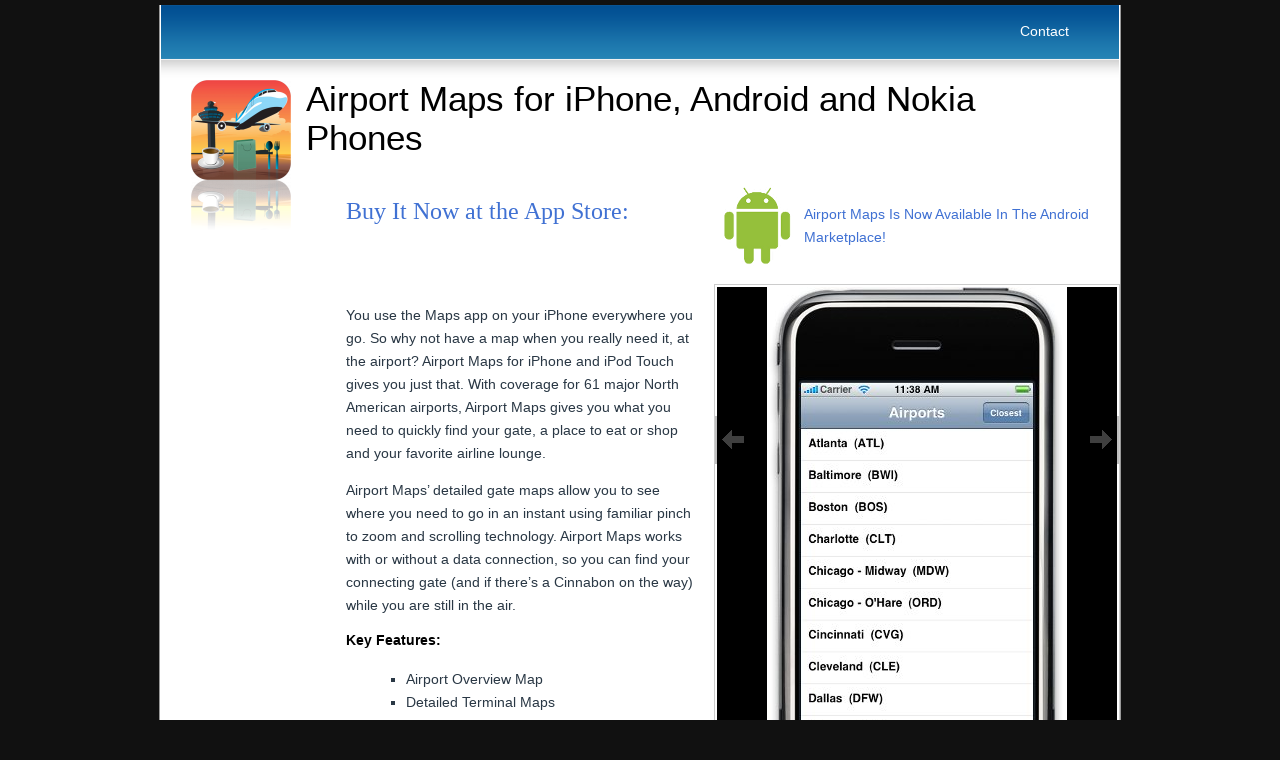

--- FILE ---
content_type: text/html; charset=UTF-8
request_url: http://www.iphoneairportmaps.com/
body_size: 9344
content:
<!DOCTYPE html PUBLIC "-//W3C//DTD XHTML 1.0 Transitional//EN" "http://www.w3.org/TR/xhtml1/DTD/xhtml1-transitional.dtd">
<html xmlns="http://www.w3.org/1999/xhtml">
<head>
	<meta http-equiv="Content-Type" content="text/html; charset=UTF-8" />
	<meta name="verify-v1" content="7qVJdqxtEiA1437QCJ55fkftagcWEpdauZjiME2ljKw=" >
	<meta name="description" content="Airport Maps for iPhone is the premier airport map application in the Apple App Store" />
	<meta name="keywords" content="airport maps, iphone, airport, maps, travel, app, app store, iphone 3g, iphone 3gs, ipod, touch, ipod touch" />
	<meta name="viewport" content="initial-scale=1">
	<title>
	Airport Maps for iPhone, Android and Nokia Phones &raquo; 	</title>
	
	<meta name="generator" content="WordPress 6.9" /> <!-- leave this for stats -->

	<style type="text/css" media="screen">
		@import url( http://www.iphoneairportmaps.com/wp-content/themes/ADreamtoHost/style.css );
	</style>
	
	<link rel="stylesheet" href="TinySlideshow/style.css" />

	<link rel="alternate" type="application/rss+xml" title="RSS 2.0" href="http://www.iphoneairportmaps.com/feed" />
	<link rel="alternate" type="text/xml" title="RSS .92" href="http://www.iphoneairportmaps.com/feed/rss" />
	<link rel="alternate" type="application/atom+xml" title="Atom 0.3" href="http://www.iphoneairportmaps.com/feed/atom" />
	<link rel="pingback" href="http://www.iphoneairportmaps.com/xmlrpc.php" />

		<link rel='archives' title='June 2009' href='http://www.iphoneairportmaps.com/2009/06' />

	<meta name='robots' content='max-image-preview:large' />
<style id='wp-img-auto-sizes-contain-inline-css' type='text/css'>
img:is([sizes=auto i],[sizes^="auto," i]){contain-intrinsic-size:3000px 1500px}
/*# sourceURL=wp-img-auto-sizes-contain-inline-css */
</style>
<style id='wp-emoji-styles-inline-css' type='text/css'>

	img.wp-smiley, img.emoji {
		display: inline !important;
		border: none !important;
		box-shadow: none !important;
		height: 1em !important;
		width: 1em !important;
		margin: 0 0.07em !important;
		vertical-align: -0.1em !important;
		background: none !important;
		padding: 0 !important;
	}
/*# sourceURL=wp-emoji-styles-inline-css */
</style>
<style id='wp-block-library-inline-css' type='text/css'>
:root{--wp-block-synced-color:#7a00df;--wp-block-synced-color--rgb:122,0,223;--wp-bound-block-color:var(--wp-block-synced-color);--wp-editor-canvas-background:#ddd;--wp-admin-theme-color:#007cba;--wp-admin-theme-color--rgb:0,124,186;--wp-admin-theme-color-darker-10:#006ba1;--wp-admin-theme-color-darker-10--rgb:0,107,160.5;--wp-admin-theme-color-darker-20:#005a87;--wp-admin-theme-color-darker-20--rgb:0,90,135;--wp-admin-border-width-focus:2px}@media (min-resolution:192dpi){:root{--wp-admin-border-width-focus:1.5px}}.wp-element-button{cursor:pointer}:root .has-very-light-gray-background-color{background-color:#eee}:root .has-very-dark-gray-background-color{background-color:#313131}:root .has-very-light-gray-color{color:#eee}:root .has-very-dark-gray-color{color:#313131}:root .has-vivid-green-cyan-to-vivid-cyan-blue-gradient-background{background:linear-gradient(135deg,#00d084,#0693e3)}:root .has-purple-crush-gradient-background{background:linear-gradient(135deg,#34e2e4,#4721fb 50%,#ab1dfe)}:root .has-hazy-dawn-gradient-background{background:linear-gradient(135deg,#faaca8,#dad0ec)}:root .has-subdued-olive-gradient-background{background:linear-gradient(135deg,#fafae1,#67a671)}:root .has-atomic-cream-gradient-background{background:linear-gradient(135deg,#fdd79a,#004a59)}:root .has-nightshade-gradient-background{background:linear-gradient(135deg,#330968,#31cdcf)}:root .has-midnight-gradient-background{background:linear-gradient(135deg,#020381,#2874fc)}:root{--wp--preset--font-size--normal:16px;--wp--preset--font-size--huge:42px}.has-regular-font-size{font-size:1em}.has-larger-font-size{font-size:2.625em}.has-normal-font-size{font-size:var(--wp--preset--font-size--normal)}.has-huge-font-size{font-size:var(--wp--preset--font-size--huge)}.has-text-align-center{text-align:center}.has-text-align-left{text-align:left}.has-text-align-right{text-align:right}.has-fit-text{white-space:nowrap!important}#end-resizable-editor-section{display:none}.aligncenter{clear:both}.items-justified-left{justify-content:flex-start}.items-justified-center{justify-content:center}.items-justified-right{justify-content:flex-end}.items-justified-space-between{justify-content:space-between}.screen-reader-text{border:0;clip-path:inset(50%);height:1px;margin:-1px;overflow:hidden;padding:0;position:absolute;width:1px;word-wrap:normal!important}.screen-reader-text:focus{background-color:#ddd;clip-path:none;color:#444;display:block;font-size:1em;height:auto;left:5px;line-height:normal;padding:15px 23px 14px;text-decoration:none;top:5px;width:auto;z-index:100000}html :where(.has-border-color){border-style:solid}html :where([style*=border-top-color]){border-top-style:solid}html :where([style*=border-right-color]){border-right-style:solid}html :where([style*=border-bottom-color]){border-bottom-style:solid}html :where([style*=border-left-color]){border-left-style:solid}html :where([style*=border-width]){border-style:solid}html :where([style*=border-top-width]){border-top-style:solid}html :where([style*=border-right-width]){border-right-style:solid}html :where([style*=border-bottom-width]){border-bottom-style:solid}html :where([style*=border-left-width]){border-left-style:solid}html :where(img[class*=wp-image-]){height:auto;max-width:100%}:where(figure){margin:0 0 1em}html :where(.is-position-sticky){--wp-admin--admin-bar--position-offset:var(--wp-admin--admin-bar--height,0px)}@media screen and (max-width:600px){html :where(.is-position-sticky){--wp-admin--admin-bar--position-offset:0px}}

/*# sourceURL=wp-block-library-inline-css */
</style><style id='global-styles-inline-css' type='text/css'>
:root{--wp--preset--aspect-ratio--square: 1;--wp--preset--aspect-ratio--4-3: 4/3;--wp--preset--aspect-ratio--3-4: 3/4;--wp--preset--aspect-ratio--3-2: 3/2;--wp--preset--aspect-ratio--2-3: 2/3;--wp--preset--aspect-ratio--16-9: 16/9;--wp--preset--aspect-ratio--9-16: 9/16;--wp--preset--color--black: #000000;--wp--preset--color--cyan-bluish-gray: #abb8c3;--wp--preset--color--white: #ffffff;--wp--preset--color--pale-pink: #f78da7;--wp--preset--color--vivid-red: #cf2e2e;--wp--preset--color--luminous-vivid-orange: #ff6900;--wp--preset--color--luminous-vivid-amber: #fcb900;--wp--preset--color--light-green-cyan: #7bdcb5;--wp--preset--color--vivid-green-cyan: #00d084;--wp--preset--color--pale-cyan-blue: #8ed1fc;--wp--preset--color--vivid-cyan-blue: #0693e3;--wp--preset--color--vivid-purple: #9b51e0;--wp--preset--gradient--vivid-cyan-blue-to-vivid-purple: linear-gradient(135deg,rgb(6,147,227) 0%,rgb(155,81,224) 100%);--wp--preset--gradient--light-green-cyan-to-vivid-green-cyan: linear-gradient(135deg,rgb(122,220,180) 0%,rgb(0,208,130) 100%);--wp--preset--gradient--luminous-vivid-amber-to-luminous-vivid-orange: linear-gradient(135deg,rgb(252,185,0) 0%,rgb(255,105,0) 100%);--wp--preset--gradient--luminous-vivid-orange-to-vivid-red: linear-gradient(135deg,rgb(255,105,0) 0%,rgb(207,46,46) 100%);--wp--preset--gradient--very-light-gray-to-cyan-bluish-gray: linear-gradient(135deg,rgb(238,238,238) 0%,rgb(169,184,195) 100%);--wp--preset--gradient--cool-to-warm-spectrum: linear-gradient(135deg,rgb(74,234,220) 0%,rgb(151,120,209) 20%,rgb(207,42,186) 40%,rgb(238,44,130) 60%,rgb(251,105,98) 80%,rgb(254,248,76) 100%);--wp--preset--gradient--blush-light-purple: linear-gradient(135deg,rgb(255,206,236) 0%,rgb(152,150,240) 100%);--wp--preset--gradient--blush-bordeaux: linear-gradient(135deg,rgb(254,205,165) 0%,rgb(254,45,45) 50%,rgb(107,0,62) 100%);--wp--preset--gradient--luminous-dusk: linear-gradient(135deg,rgb(255,203,112) 0%,rgb(199,81,192) 50%,rgb(65,88,208) 100%);--wp--preset--gradient--pale-ocean: linear-gradient(135deg,rgb(255,245,203) 0%,rgb(182,227,212) 50%,rgb(51,167,181) 100%);--wp--preset--gradient--electric-grass: linear-gradient(135deg,rgb(202,248,128) 0%,rgb(113,206,126) 100%);--wp--preset--gradient--midnight: linear-gradient(135deg,rgb(2,3,129) 0%,rgb(40,116,252) 100%);--wp--preset--font-size--small: 13px;--wp--preset--font-size--medium: 20px;--wp--preset--font-size--large: 36px;--wp--preset--font-size--x-large: 42px;--wp--preset--spacing--20: 0.44rem;--wp--preset--spacing--30: 0.67rem;--wp--preset--spacing--40: 1rem;--wp--preset--spacing--50: 1.5rem;--wp--preset--spacing--60: 2.25rem;--wp--preset--spacing--70: 3.38rem;--wp--preset--spacing--80: 5.06rem;--wp--preset--shadow--natural: 6px 6px 9px rgba(0, 0, 0, 0.2);--wp--preset--shadow--deep: 12px 12px 50px rgba(0, 0, 0, 0.4);--wp--preset--shadow--sharp: 6px 6px 0px rgba(0, 0, 0, 0.2);--wp--preset--shadow--outlined: 6px 6px 0px -3px rgb(255, 255, 255), 6px 6px rgb(0, 0, 0);--wp--preset--shadow--crisp: 6px 6px 0px rgb(0, 0, 0);}:where(.is-layout-flex){gap: 0.5em;}:where(.is-layout-grid){gap: 0.5em;}body .is-layout-flex{display: flex;}.is-layout-flex{flex-wrap: wrap;align-items: center;}.is-layout-flex > :is(*, div){margin: 0;}body .is-layout-grid{display: grid;}.is-layout-grid > :is(*, div){margin: 0;}:where(.wp-block-columns.is-layout-flex){gap: 2em;}:where(.wp-block-columns.is-layout-grid){gap: 2em;}:where(.wp-block-post-template.is-layout-flex){gap: 1.25em;}:where(.wp-block-post-template.is-layout-grid){gap: 1.25em;}.has-black-color{color: var(--wp--preset--color--black) !important;}.has-cyan-bluish-gray-color{color: var(--wp--preset--color--cyan-bluish-gray) !important;}.has-white-color{color: var(--wp--preset--color--white) !important;}.has-pale-pink-color{color: var(--wp--preset--color--pale-pink) !important;}.has-vivid-red-color{color: var(--wp--preset--color--vivid-red) !important;}.has-luminous-vivid-orange-color{color: var(--wp--preset--color--luminous-vivid-orange) !important;}.has-luminous-vivid-amber-color{color: var(--wp--preset--color--luminous-vivid-amber) !important;}.has-light-green-cyan-color{color: var(--wp--preset--color--light-green-cyan) !important;}.has-vivid-green-cyan-color{color: var(--wp--preset--color--vivid-green-cyan) !important;}.has-pale-cyan-blue-color{color: var(--wp--preset--color--pale-cyan-blue) !important;}.has-vivid-cyan-blue-color{color: var(--wp--preset--color--vivid-cyan-blue) !important;}.has-vivid-purple-color{color: var(--wp--preset--color--vivid-purple) !important;}.has-black-background-color{background-color: var(--wp--preset--color--black) !important;}.has-cyan-bluish-gray-background-color{background-color: var(--wp--preset--color--cyan-bluish-gray) !important;}.has-white-background-color{background-color: var(--wp--preset--color--white) !important;}.has-pale-pink-background-color{background-color: var(--wp--preset--color--pale-pink) !important;}.has-vivid-red-background-color{background-color: var(--wp--preset--color--vivid-red) !important;}.has-luminous-vivid-orange-background-color{background-color: var(--wp--preset--color--luminous-vivid-orange) !important;}.has-luminous-vivid-amber-background-color{background-color: var(--wp--preset--color--luminous-vivid-amber) !important;}.has-light-green-cyan-background-color{background-color: var(--wp--preset--color--light-green-cyan) !important;}.has-vivid-green-cyan-background-color{background-color: var(--wp--preset--color--vivid-green-cyan) !important;}.has-pale-cyan-blue-background-color{background-color: var(--wp--preset--color--pale-cyan-blue) !important;}.has-vivid-cyan-blue-background-color{background-color: var(--wp--preset--color--vivid-cyan-blue) !important;}.has-vivid-purple-background-color{background-color: var(--wp--preset--color--vivid-purple) !important;}.has-black-border-color{border-color: var(--wp--preset--color--black) !important;}.has-cyan-bluish-gray-border-color{border-color: var(--wp--preset--color--cyan-bluish-gray) !important;}.has-white-border-color{border-color: var(--wp--preset--color--white) !important;}.has-pale-pink-border-color{border-color: var(--wp--preset--color--pale-pink) !important;}.has-vivid-red-border-color{border-color: var(--wp--preset--color--vivid-red) !important;}.has-luminous-vivid-orange-border-color{border-color: var(--wp--preset--color--luminous-vivid-orange) !important;}.has-luminous-vivid-amber-border-color{border-color: var(--wp--preset--color--luminous-vivid-amber) !important;}.has-light-green-cyan-border-color{border-color: var(--wp--preset--color--light-green-cyan) !important;}.has-vivid-green-cyan-border-color{border-color: var(--wp--preset--color--vivid-green-cyan) !important;}.has-pale-cyan-blue-border-color{border-color: var(--wp--preset--color--pale-cyan-blue) !important;}.has-vivid-cyan-blue-border-color{border-color: var(--wp--preset--color--vivid-cyan-blue) !important;}.has-vivid-purple-border-color{border-color: var(--wp--preset--color--vivid-purple) !important;}.has-vivid-cyan-blue-to-vivid-purple-gradient-background{background: var(--wp--preset--gradient--vivid-cyan-blue-to-vivid-purple) !important;}.has-light-green-cyan-to-vivid-green-cyan-gradient-background{background: var(--wp--preset--gradient--light-green-cyan-to-vivid-green-cyan) !important;}.has-luminous-vivid-amber-to-luminous-vivid-orange-gradient-background{background: var(--wp--preset--gradient--luminous-vivid-amber-to-luminous-vivid-orange) !important;}.has-luminous-vivid-orange-to-vivid-red-gradient-background{background: var(--wp--preset--gradient--luminous-vivid-orange-to-vivid-red) !important;}.has-very-light-gray-to-cyan-bluish-gray-gradient-background{background: var(--wp--preset--gradient--very-light-gray-to-cyan-bluish-gray) !important;}.has-cool-to-warm-spectrum-gradient-background{background: var(--wp--preset--gradient--cool-to-warm-spectrum) !important;}.has-blush-light-purple-gradient-background{background: var(--wp--preset--gradient--blush-light-purple) !important;}.has-blush-bordeaux-gradient-background{background: var(--wp--preset--gradient--blush-bordeaux) !important;}.has-luminous-dusk-gradient-background{background: var(--wp--preset--gradient--luminous-dusk) !important;}.has-pale-ocean-gradient-background{background: var(--wp--preset--gradient--pale-ocean) !important;}.has-electric-grass-gradient-background{background: var(--wp--preset--gradient--electric-grass) !important;}.has-midnight-gradient-background{background: var(--wp--preset--gradient--midnight) !important;}.has-small-font-size{font-size: var(--wp--preset--font-size--small) !important;}.has-medium-font-size{font-size: var(--wp--preset--font-size--medium) !important;}.has-large-font-size{font-size: var(--wp--preset--font-size--large) !important;}.has-x-large-font-size{font-size: var(--wp--preset--font-size--x-large) !important;}
/*# sourceURL=global-styles-inline-css */
</style>

<style id='classic-theme-styles-inline-css' type='text/css'>
/*! This file is auto-generated */
.wp-block-button__link{color:#fff;background-color:#32373c;border-radius:9999px;box-shadow:none;text-decoration:none;padding:calc(.667em + 2px) calc(1.333em + 2px);font-size:1.125em}.wp-block-file__button{background:#32373c;color:#fff;text-decoration:none}
/*# sourceURL=/wp-includes/css/classic-themes.min.css */
</style>
<link rel="https://api.w.org/" href="http://www.iphoneairportmaps.com/wp-json/" /><link rel="EditURI" type="application/rsd+xml" title="RSD" href="http://www.iphoneairportmaps.com/xmlrpc.php?rsd" />
<meta name="generator" content="WordPress 6.9" />
<style data-context="foundation-flickity-css">/*! Flickity v2.0.2
http://flickity.metafizzy.co
---------------------------------------------- */.flickity-enabled{position:relative}.flickity-enabled:focus{outline:0}.flickity-viewport{overflow:hidden;position:relative;height:100%}.flickity-slider{position:absolute;width:100%;height:100%}.flickity-enabled.is-draggable{-webkit-tap-highlight-color:transparent;tap-highlight-color:transparent;-webkit-user-select:none;-moz-user-select:none;-ms-user-select:none;user-select:none}.flickity-enabled.is-draggable .flickity-viewport{cursor:move;cursor:-webkit-grab;cursor:grab}.flickity-enabled.is-draggable .flickity-viewport.is-pointer-down{cursor:-webkit-grabbing;cursor:grabbing}.flickity-prev-next-button{position:absolute;top:50%;width:44px;height:44px;border:none;border-radius:50%;background:#fff;background:hsla(0,0%,100%,.75);cursor:pointer;-webkit-transform:translateY(-50%);transform:translateY(-50%)}.flickity-prev-next-button:hover{background:#fff}.flickity-prev-next-button:focus{outline:0;box-shadow:0 0 0 5px #09f}.flickity-prev-next-button:active{opacity:.6}.flickity-prev-next-button.previous{left:10px}.flickity-prev-next-button.next{right:10px}.flickity-rtl .flickity-prev-next-button.previous{left:auto;right:10px}.flickity-rtl .flickity-prev-next-button.next{right:auto;left:10px}.flickity-prev-next-button:disabled{opacity:.3;cursor:auto}.flickity-prev-next-button svg{position:absolute;left:20%;top:20%;width:60%;height:60%}.flickity-prev-next-button .arrow{fill:#333}.flickity-page-dots{position:absolute;width:100%;bottom:-25px;padding:0;margin:0;list-style:none;text-align:center;line-height:1}.flickity-rtl .flickity-page-dots{direction:rtl}.flickity-page-dots .dot{display:inline-block;width:10px;height:10px;margin:0 8px;background:#333;border-radius:50%;opacity:.25;cursor:pointer}.flickity-page-dots .dot.is-selected{opacity:1}</style><style data-context="foundation-slideout-css">.slideout-menu{position:fixed;left:0;top:0;bottom:0;right:auto;z-index:0;width:256px;overflow-y:auto;-webkit-overflow-scrolling:touch;display:none}.slideout-menu.pushit-right{left:auto;right:0}.slideout-panel{position:relative;z-index:1;will-change:transform}.slideout-open,.slideout-open .slideout-panel,.slideout-open body{overflow:hidden}.slideout-open .slideout-menu{display:block}.pushit{display:none}</style><style>.ios7.web-app-mode.has-fixed header{ background-color: rgba(45,53,63,.88);}</style><link rel="shortcut icon" href="http://www.iphoneairportmaps.com/wp-content/themes/ADreamtoHost/images/favicon.ico" />
</head>

<body>
<div id="wrap">
  <div id="header">
			<div id="navigation">
				<ul>
					<!-- ?php wp_list_pages('title_li=&sort_column=menu_order&depth=1'); ? -->
					<li class="page_item page-item-2"><a href="http://www.iphoneairportmaps.com/about" title="Contact">Contact</a></li>

				</ul>
			</div>
			<div id="logo">
				<a href="http://www.iphoneairportmaps.com"><img src="http://www.iphoneairportmaps.com/wp-content/themes/ADreamtoHost/images/airportmap512x512_flat.png" alt="Logo" width="100" height="150" border="0" /></a>
				<a href="http://www.iphoneairportmaps.com">Airport Maps for iPhone, Android and Nokia Phones</a>
			</div>
		<div id="slogan"></div>
		
  </div>
  
  <div id="main">
  
      <div id="left-column">
			
				
			<div class="post">
	
				<h2 class="posttitle" id="post-3">Buy It Now at the App Store:				<!--<a href="http://www.iphoneairportmaps.com/uncategorized%20" rel="bookmark" title="Permanent link to Buy It Now at the App Store:">Buy It Now at the App Store:</a>-->
				</h2>
	
				<div class="postentry">
				<p><a href="https://itunes.apple.com/us/app/airport-maps/id321013850?mt=8&#038;uo=4&#038;at=10laNa" target="itunes_store"style="display:inline-block;overflow:hidden;background:url(http://linkmaker.itunes.apple.com/htmlResources/assets/en_us//images/web/linkmaker/badge_appstore-lrg.png) no-repeat;width:135px;height:40px;@media only screen{background-image:url(http://linkmaker.itunes.apple.com/htmlResources/assets/en_us//images/web/linkmaker/badge_appstore-lrg.svg);}"></a></p>
<p>You use the Maps app on your iPhone everywhere you go. So why not have a map when you really need it, at the airport? Airport Maps for iPhone and iPod Touch gives you just that. With coverage for 61 major North American airports, Airport Maps gives you what you need to quickly find your gate, a place to eat or shop and your favorite airline lounge.</p>
<p>Airport Maps&#8217; detailed gate maps allow you to see where you need to go in an instant using familiar pinch to zoom and scrolling technology. Airport Maps works with or without a data connection, so you can find your connecting gate (and if there&#8217;s a Cinnabon on the way) while you are still in the air.</p>
<h3>Key Features:</h3>
<ul>
<ul>
<li>Airport Overview Map</li>
<li>Detailed Terminal Maps</li>
<li>Browse Maps Using Pinch to Zoom and Scrolling</li>
<li>See The Airport Map You Are Currently In With One Tap</li>
<li>Works in Landscape or Portrait Mode</li>
<li>Directory of Dining, Shopping and Lounge Options</li>
<li>Customize Airport Maps to Display Only Categories You Want To See</li>
</ul>
</ul>
<p>&nbsp;</p>
<h3>Covered Airports:</h3>
<h3>USA</h3>
<p>&nbsp;</p>
<ul>
<li>Albuquerque (ABQ)</li>
<li>Atlanta (ATL)</li>
<li>Austin (AUS)</li>
<li>Baltimore (BWI)</li>
<li>Boston (BOS)</li>
<li>Buffalo (BUF)</li>
<li>Charlotte (CLT)</li>
<li>Chicago Midway (MDW)</li>
<li>Chicago O&#8217;Hare (ORD)</li>
<li>Cincinnati (CVG)</li>
<li>Cleveland (CLE)</li>
<li>Columbus (CMH)</li>
<li>Dallas (DFW)</li>
<li>Denver (DEN)</li>
<li>Detroit (DTW)</li>
<li>Fort Lauderdale (FLL)</li>
<li>Fort Myers (RSW)</li>
<li>Honolulu (HNL)</li>
<li>Houston (IAH)</li>
<li>Indianapolis (IND)</li>
<li>Kansas City (MCI)</li>
<li>Kahului (OGG)</li>
<li>Las Vegas (LAS)</li>
<li>Los Angeles (LAX)</li>
<li>Louisville (SDF)</li>
<li>Memphis (MEM)</li>
<li>Miami (MIA)</li>
<li>Minneapolis (MSP)</li>
<li>Nashville (BNA)</li>
<li>New Orleans (MSY)</li>
<li>New York JFK (JFK)</li>
<li>New York LaGuardia (LGA)</li>
<li>Newark (EWR)</li>
<li>Oakland (OAK)</li>
<li>Oklahoma City</li>
<li>Orlando (MCO)</li>
<li>Pensacola</li>
<li>Philadelphia (PHL)</li>
<li>Phoenix (PHX)</li>
<li>Pittsburgh (PIT)</li>
<li>Portland (PDX)</li>
<li>Raleigh-Durham (RDU)</li>
<li>Reno (RNO)</li>
<li>Sacramento (SMF)</li>
<li>Salt Lake City (SLC)</li>
<li>San Antonio (SAT)</li>
<li>San Diego (SAN)</li>
<li>San Francisco (SFO)</li>
<li>San Jose (SJC)</li>
<li>Seattle (SEA)</li>
<li>St. Louis (STL)</li>
<li>Tampa (TPA)</li>
<li>Washington Dulles (IAD)</li>
<li>Washington Reagan (DCA)</li>
</ul>
<p>&nbsp;</p>
<h3>Canada</h3>
<ul>
<li>Calgary (YYC)</li>
<li>Edmonton (YEG)</li>
<li>Halifax (YHZ)</li>
<li>Montreal (YUL)</li>
<li>Ottawa (YOW)</li>
<li>Toronto (YYZ)</li>
<li>Vancouver (YVR)</li>
</ul>
				</div>
				<!--
				<p class="postfeedback">
				<a href="http://www.iphoneairportmaps.com/uncategorized%20#respond" class="commentslink" >Leave a Comment</a>				</p>
				
				<p class="postmeta"> 
				June 17, 2009  
				&#183; Filed under <a href="http://www.iphoneairportmaps.com/category/uncategorized" rel="category tag">Uncategorized</a>								</p>
				-->
				<!--
				<rdf:RDF xmlns:rdf="http://www.w3.org/1999/02/22-rdf-syntax-ns#"
			xmlns:dc="http://purl.org/dc/elements/1.1/"
			xmlns:trackback="http://madskills.com/public/xml/rss/module/trackback/">
		<rdf:Description rdf:about="http://www.iphoneairportmaps.com/uncategorized%20"
    dc:identifier="http://www.iphoneairportmaps.com/uncategorized%20"
    dc:title="Buy It Now at the App Store:"
    trackback:ping="http://www.iphoneairportmaps.com/uncategorized /trackback" />
</rdf:RDF>				-->
			
			</div>
				
		


		




		<div class="footnav">
			<div class="alignleft"></div>
			<div class="alignright"></div>
		</div>
	
    </div>
    <div id="right-column">
		<TABLE BORDER="0" CELLPADDING="3" CELLSPACING="3">
	<TR>
	<TD> <a href="/android"><img src="http://www.iphoneairportmaps.com/wp-content/themes/ADreamtoHost/images/android-logo.png" /></a></TD>
	<TD><a href="/android">Airport Maps Is Now Available In The Android Marketplace!</a></TD>
	</TR>
	</TABLE>
<ul id="slideshow">
		<li>
			<h3></h3>
			<span>TinySlideshow/photos/1.jpg</span>
			<p>Scroll through the list to the airport map you want to view or hit the 'Closest' button to use your device's location feature to be sent straight to the airport map nearest to you.</p>
			<a href="TinySlideshow/photos/1.png"><img src="TinySlideshow/thumbnails/1.png" alt="Airport Maps iPhone App" /></a>
		</li>
		<li>
			<h3></h3>
			<span>TinySlideshow/photos/2.jpg</span>
			<p>Use familiar pinch to zoom and scrolling features to browse the airport map.  Tap on a specific terminal to be sent to a detailed view.</p>
			<img src="TinySlideshow/thumbnails/2.png" alt="Airport Maps iPhone App" />
		</li>
		<li>
			<h3></h3>
			<span>TinySlideshow/photos/3.jpg</span>
			<p>Go to the services view to see a list of dining, shopping and lounge options divided up by terminal.  Tap on any service to be sent to its location on the map.</p>
			<a href="#"><img src="TinySlideshow/thumbnails/3.png" alt="Airport Maps iPhone App" /></a>
		</li>
		<li>
			<h3></h3>
			<span>TinySlideshow/photos/4.jpg</span>
			<p>The lounges view let's you find your airline's lounge quickly.  Just tap on any lounge to be shown its location on the map.</p>
			<a href="#"><img src="TinySlideshow/thumbnails/4.png" alt="Airport Maps iPhone App" /></a>
		</li>
		<li>
			<h3></h3>
			<span>TinySlideshow/photos/6.jpg</span>
			<p>Detailed terminal maps show you exactly where your gate is located as well as your shopping and dining options.</p>
			<img src="TinySlideshow/thumbnails/6.png" alt="Airport Maps iPhone App" />
		</li>
		<li>
			<h3></h3>
			<span>TinySlideshow/photos/7.jpg</span>
			<p>Hide any category of services you aren't interested in to make the map less cluttered.</p>
			<img src="TinySlideshow/thumbnails/7.png" alt="Airport Maps iPhone App" />
		</li>
		<li>
			<h3></h3>
			<span>TinySlideshow/photos/8.jpg</span>
			<p>Tap any icon on the map to get more information.</p>
			<img src="TinySlideshow/thumbnails/8.png" alt="Airport Maps iPhone App" />
		</li>
	</ul>
	<div id="wrapper">
		<div id="fullsize">
			<div id="imgprev" class="imgnav" title="Previous Image"></div>
			<div id="imglink"></div>
			<div id="imgnext" class="imgnav" title="Next Image"></div>
			<div id="image"></div>
			<div id="information">
				<h3></h3>
				<p></p>
			</div>
		</div>
		<div id="thumbnails">
			<div id="slideleft" title="Slide Left"></div>
			<div id="slidearea">
				<div id="slider"></div>
			</div>
			<div id="slideright" title="Slide Right"></div>
		</div>
	</div>
	<script type="text/javascript" src="TinySlideshow/compressed.js"></script>
	<script type="text/javascript">
		$('slideshow').style.display='none';
		$('wrapper').style.display='block';
		var slideshow=new TINY.slideshow("slideshow");
		window.onload=function(){
			slideshow.auto=true;
			slideshow.speed=10;
			slideshow.link="linkhover";
			slideshow.info="information";
			slideshow.thumbs="slider";
			slideshow.left="slideleft";
			slideshow.right="slideright";
			slideshow.scrollSpeed=4;
			slideshow.spacing=5;
			slideshow.active="#fff";
			slideshow.init("slideshow","image","imgprev","imgnext","imglink");
		}
	</script>
<div id="sidebar">


        </div>
    </div>
  </div>
  <div id="footer">
  <p>Copyright &copy; 2009 Michael Wolff. 
  </p>
  <p>Portions of this page are modifications based on work created and shared by Google and used according to terms described in the Creative Commons 3.0 Attribution License.</p>
  </div>
</div>

<script type="speculationrules">
{"prefetch":[{"source":"document","where":{"and":[{"href_matches":"/*"},{"not":{"href_matches":["/wp-*.php","/wp-admin/*","/wp-content/uploads/*","/wp-content/*","/wp-content/plugins/*","/wp-content/themes/ADreamtoHost/*","/*\\?(.+)"]}},{"not":{"selector_matches":"a[rel~=\"nofollow\"]"}},{"not":{"selector_matches":".no-prefetch, .no-prefetch a"}}]},"eagerness":"conservative"}]}
</script>
<!-- Powered by WPtouch: 4.3.62 --><script id="wp-emoji-settings" type="application/json">
{"baseUrl":"https://s.w.org/images/core/emoji/17.0.2/72x72/","ext":".png","svgUrl":"https://s.w.org/images/core/emoji/17.0.2/svg/","svgExt":".svg","source":{"concatemoji":"http://www.iphoneairportmaps.com/wp-includes/js/wp-emoji-release.min.js?ver=6.9"}}
</script>
<script type="module">
/* <![CDATA[ */
/*! This file is auto-generated */
const a=JSON.parse(document.getElementById("wp-emoji-settings").textContent),o=(window._wpemojiSettings=a,"wpEmojiSettingsSupports"),s=["flag","emoji"];function i(e){try{var t={supportTests:e,timestamp:(new Date).valueOf()};sessionStorage.setItem(o,JSON.stringify(t))}catch(e){}}function c(e,t,n){e.clearRect(0,0,e.canvas.width,e.canvas.height),e.fillText(t,0,0);t=new Uint32Array(e.getImageData(0,0,e.canvas.width,e.canvas.height).data);e.clearRect(0,0,e.canvas.width,e.canvas.height),e.fillText(n,0,0);const a=new Uint32Array(e.getImageData(0,0,e.canvas.width,e.canvas.height).data);return t.every((e,t)=>e===a[t])}function p(e,t){e.clearRect(0,0,e.canvas.width,e.canvas.height),e.fillText(t,0,0);var n=e.getImageData(16,16,1,1);for(let e=0;e<n.data.length;e++)if(0!==n.data[e])return!1;return!0}function u(e,t,n,a){switch(t){case"flag":return n(e,"\ud83c\udff3\ufe0f\u200d\u26a7\ufe0f","\ud83c\udff3\ufe0f\u200b\u26a7\ufe0f")?!1:!n(e,"\ud83c\udde8\ud83c\uddf6","\ud83c\udde8\u200b\ud83c\uddf6")&&!n(e,"\ud83c\udff4\udb40\udc67\udb40\udc62\udb40\udc65\udb40\udc6e\udb40\udc67\udb40\udc7f","\ud83c\udff4\u200b\udb40\udc67\u200b\udb40\udc62\u200b\udb40\udc65\u200b\udb40\udc6e\u200b\udb40\udc67\u200b\udb40\udc7f");case"emoji":return!a(e,"\ud83e\u1fac8")}return!1}function f(e,t,n,a){let r;const o=(r="undefined"!=typeof WorkerGlobalScope&&self instanceof WorkerGlobalScope?new OffscreenCanvas(300,150):document.createElement("canvas")).getContext("2d",{willReadFrequently:!0}),s=(o.textBaseline="top",o.font="600 32px Arial",{});return e.forEach(e=>{s[e]=t(o,e,n,a)}),s}function r(e){var t=document.createElement("script");t.src=e,t.defer=!0,document.head.appendChild(t)}a.supports={everything:!0,everythingExceptFlag:!0},new Promise(t=>{let n=function(){try{var e=JSON.parse(sessionStorage.getItem(o));if("object"==typeof e&&"number"==typeof e.timestamp&&(new Date).valueOf()<e.timestamp+604800&&"object"==typeof e.supportTests)return e.supportTests}catch(e){}return null}();if(!n){if("undefined"!=typeof Worker&&"undefined"!=typeof OffscreenCanvas&&"undefined"!=typeof URL&&URL.createObjectURL&&"undefined"!=typeof Blob)try{var e="postMessage("+f.toString()+"("+[JSON.stringify(s),u.toString(),c.toString(),p.toString()].join(",")+"));",a=new Blob([e],{type:"text/javascript"});const r=new Worker(URL.createObjectURL(a),{name:"wpTestEmojiSupports"});return void(r.onmessage=e=>{i(n=e.data),r.terminate(),t(n)})}catch(e){}i(n=f(s,u,c,p))}t(n)}).then(e=>{for(const n in e)a.supports[n]=e[n],a.supports.everything=a.supports.everything&&a.supports[n],"flag"!==n&&(a.supports.everythingExceptFlag=a.supports.everythingExceptFlag&&a.supports[n]);var t;a.supports.everythingExceptFlag=a.supports.everythingExceptFlag&&!a.supports.flag,a.supports.everything||((t=a.source||{}).concatemoji?r(t.concatemoji):t.wpemoji&&t.twemoji&&(r(t.twemoji),r(t.wpemoji)))});
//# sourceURL=http://www.iphoneairportmaps.com/wp-includes/js/wp-emoji-loader.min.js
/* ]]> */
</script>
<script type="text/javascript">
var gaJsHost = (("https:" == document.location.protocol) ? "https://ssl." : "http://www.");
document.write(unescape("%3Cscript src='" + gaJsHost + "google-analytics.com/ga.js' type='text/javascript'%3E%3C/script%3E"));
</script>
<script type="text/javascript">
try {
var pageTracker = _gat._getTracker("UA-9484560-1");
pageTracker._trackPageview();
} catch(err) {}</script>
</body>
</html>

--- FILE ---
content_type: text/css
request_url: http://www.iphoneairportmaps.com/TinySlideshow/style.css
body_size: 622
content:
body {margin:0; background:#111; padding:5px; font:11px Verdana,Arial}
#slideshow {list-style:none; color:#000}
#slideshow span {display:none}
#wrapper {width:406px; margin:10px auto; display:none}
#wrapper * {margin:0; padding:0}
#fullsize {position:relative; width:400px; height:531px; padding:2px; border:1px solid #ccc; background:#fff}
#information {position:absolute; bottom:0; width:400px; height:0; background:#000; color:#fff; overflow:hidden; z-index:200; opacity:.7; filter:alpha(opacity=70)}
#information h3 {padding:4px 8px 3px; font-size:14px}
#information p {padding:0 8px 8px}
#image {width:400px}
#image img {position:absolute; z-index:25; width:auto}
.imgnav {position:absolute; width:25%; height:306px; cursor:pointer; z-index:150}
#imgprev {left:0; background:url(images/left.gif) left center no-repeat}
#imgnext {right:0; background:url(images/right.gif) right center no-repeat}
#imglink {position:absolute; height:306px; width:100%; z-index:100; opacity:.4; filter:alpha(opacity=40)}
.linkhover {background:url(images/link.gif) center center no-repeat}
#thumbnails {margin-top:15px}
#slideleft {float:left; width:20px; height:81px; background:url(images/scroll-left.gif) center center no-repeat; background-color:#222}
#slideleft:hover {background-color:#333}
#slideright {float:right; width:20px; height:81px; background:#222 url(images/scroll-right.gif) center center no-repeat}
#slideright:hover {background-color:#333}
#slidearea {float:left; position:relative; width:356px; margin-left:5px; height:205px; overflow:hidden}
#slider {position:absolute; left:0; height:81px}
#slider img {cursor:pointer; border:1px solid #666; padding:2px}

--- FILE ---
content_type: text/css
request_url: http://www.iphoneairportmaps.com/wp-content/themes/ADreamtoHost/style.css
body_size: 1210
content:
/*  
Theme Name: A Dream To Host
Theme URI: http://www.artofblog.com/33-a-dream-to-host/
Description: Fast-loading, easy to read, 2 column theme. Widget-ready, for Wordpress 2.3+ created in honor of Dreamhost's 10 year anniversary.
Version: 2.3
Author: Art of Blog
Author URI: http://www.artofblog.com/themes/

Theme last updated: Nov 13, 2007
*/

/***** General stuff *****/
body {font: normal .9em/1.6em Arial, Helvetica, sans-serif !important;color : #2a3845;margin : 0;padding : 0;background:#E5E6E8 url(images/gradient.jpg) repeat-x;}

a:link {color : #4071d3;text-decoration:none;}
a:visited {color : #4f8edd;text-decoration:none;}
a:hover {color : #000;text-decoration:underline;}
a:active {color : #4071d3;text-decoration:none;}

h1 {margin: 0px 0px 10px 0px;padding-bottom : 1px;font : normal 1.65em Myriad, serif;}
h2 {margin : 20px 0 10px;padding-bottom : 10px;font : normal 1.65em Myriad, serif; color:#4071d3}

h3 {color : #000;margin : 10px 0;padding-bottom : 10px;font : bold 1em Arial, Helvetica, sans-serif;}
ul {padding:0;margin:0 0 0 16px;list-style: square;}
blockquote {border-left:1px solid #EAEAEA;padding-left: 10px;}

/*** Layout ****/

#wrap {margin : 0 auto;width : 960px;background:white;border-left:1px solid #999;border-right:1px solid #999}

#header {background:transparent url(images/header.png) repeat-x; padding:10px 20px 10px 20px;border-left:1px solid #FFF;border-right:1px solid #FFF;}

#navigation {text-align:right;height:50px;padding:5px 10px 10px 10px;}
#navigation ul {list-style-type:none;padding:0;margin:0;display: inline;}
#navigation li {list-style-type:none;margin:0 20px 0 0;display: inline;}
#navigation a {text-decoration:none;color:white;font-size:1em;}
#navigation a:hover {text-decoration:none;color:white;font-size:1em;border-bottom:1px solid #FFF}


#logo {color:#000;padding-left:10px;}
#logo img {float:left;padding-right:15px;}
#logo a {color:#000;text-decoration:none;font: normal 2.4em Myriad, sans-serif;}
#slogan {font-size:.9em;color:#a1a1a1;}

#main {margin : 0 auto;padding:10px 0px 0px 0px;}

#left-column {width : 350px;float : left;padding-left:40px;}
#left-column ul {padding:0;margin:0 0 0 30px;}
#left-column ol {padding:0;margin:0 0 0 30px;}

.postmeta {border-top:1px solid #e3e3e3;border-bottom:1px solid #e3e3e3;background:#f5f5f5;padding:3px 5px;color:#777}

#right-column {width : 406px;float : right;min-height: 600px}

.footnav {padding:10px 0;}
#footer {background:#FFF url(images/footer.png) repeat-x top center;padding : 50px 40px 5px 40px;clear : both;color:#666;font-size:.8em;}

/*** Comments ***/

#comment {width:100%;}
ol h3  {border:none;padding-bottom:0}
#commentlist li {padding:5px 10px;}
#commentlist li.alt {background-color:#e9edf6}
.commentmeta {font-size:.7em;color:#999;}

/*** Sidebar ***/

#sidebar {padding:0px 40px 20px 20px;}
#sidebar ul {list-style-type:none;}
#sidebar ul li ul li {list-style-type:none;padding:2px;border-bottom:1px solid #EEE;}
#sidebar h2 {color:#000;background:#f9f9f9 url(images/h2.png) repeat-x top left;padding:3px 10px;border-top:1px solid #999}
#sidebar li.rss {border-bottom:none;}
#sidebar li.rss img {float:left;padding-right:10px;}